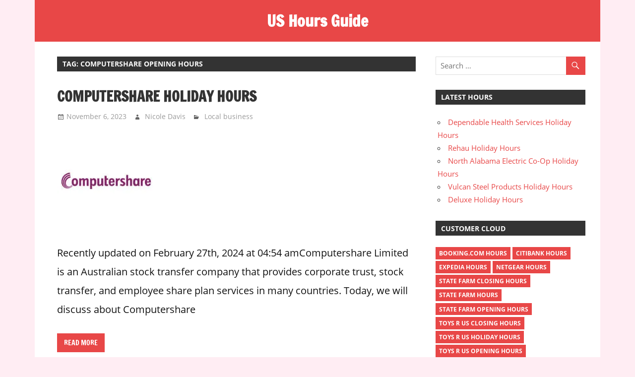

--- FILE ---
content_type: text/html; charset=utf-8
request_url: https://www.google.com/recaptcha/api2/aframe
body_size: 270
content:
<!DOCTYPE HTML><html><head><meta http-equiv="content-type" content="text/html; charset=UTF-8"></head><body><script nonce="R4NzicLWBkGZ49JWNwLfhw">/** Anti-fraud and anti-abuse applications only. See google.com/recaptcha */ try{var clients={'sodar':'https://pagead2.googlesyndication.com/pagead/sodar?'};window.addEventListener("message",function(a){try{if(a.source===window.parent){var b=JSON.parse(a.data);var c=clients[b['id']];if(c){var d=document.createElement('img');d.src=c+b['params']+'&rc='+(localStorage.getItem("rc::a")?sessionStorage.getItem("rc::b"):"");window.document.body.appendChild(d);sessionStorage.setItem("rc::e",parseInt(sessionStorage.getItem("rc::e")||0)+1);localStorage.setItem("rc::h",'1768653775864');}}}catch(b){}});window.parent.postMessage("_grecaptcha_ready", "*");}catch(b){}</script></body></html>